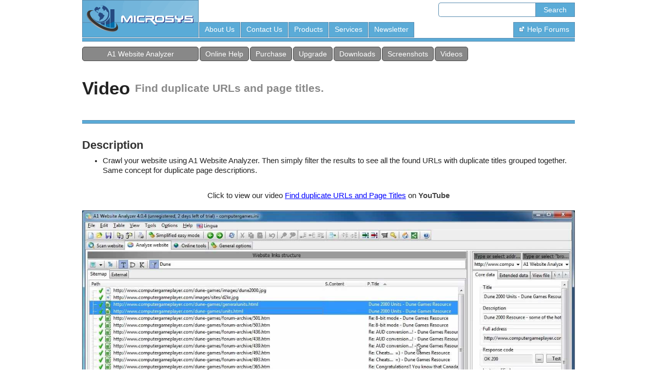

--- FILE ---
content_type: text/html; charset=UTF-8
request_url: https://www.microsystools.com/products/website-analyzer/videos/duplicate-page-titles-descriptions/
body_size: 3749
content:










<!DOCTYPE HTML PUBLIC "-//W3C//DTD HTML 4.01 Transitional//EN" "http://www.w3.org/TR/html4/loose.dtd"><html lang="en">
<head><meta http-equiv="Status" content="200"><meta http-equiv="Content-Type" content="text/html; charset=UTF-8"><meta http-equiv="Content-Style-Type" content="text/css"><meta name="viewport" content="width=device-width"><link rel="canonical" href="https://www.microsystools.com/products/website-analyzer/videos/duplicate-page-titles-descriptions/"><title>A1 Website Analyzer - Find duplicate URLs and Page Titles</title>
<meta name="description" content="Video: A1 Website Analyzer 4.0.4 - find and solve all duplicate page titles and descriptions in website">
<meta name="keywords" content="products,a1,website,analyzer,videos,duplicate,page,titles,descriptions,linking,structure,file,sizes,download,times,data,xml,csv,html,validation,analysis,Duplicate,Page,Titles,Descriptions">
<meta itemscope itemtype="http://schema.org/SoftwareApplication" itemref="md_name md_desc md_image md_cat md_os md_datpub md_datmod md_softvers md_offer">
<meta id="md_name" itemprop="name" content="A1 Website Analyzer">
<meta id="md_desc" itemprop="description" content="SEO website crawler tool that can find broken links, analyze internal link juice flow, show duplicate titles, perform custom code/text search and much more.">
<meta id="md_image" itemprop="image" content="https://www.microsystools.com/products/website-analyzer/screenshots/screen-mac-view-collected-data-details.png">
<meta id="md_cat" itemprop="applicationCategory" content="BusinessApplication">
<meta id="md_os" itemprop="operatingSystem" content="Windows 11 / 10 / 8 / 7 / Vista / XP / 2019 / 2012 / 2008 / 2003. Mac OS X / macOS 10.8 Mountain Lion or newer">
<meta id="md_datpub" itemprop="datePublished" content="2006-03-28">
<meta id="md_datmod" itemprop="dateModified" content="2025-03-11">
<meta id="md_softvers" itemprop="softwareVersion" content="12.0.1">
<meta id="md_offer" itemprop="offers" itemscope itemtype="http://schema.org/AggregateOffer" itemref="md_offer_currency md_offer_min md_offer_max">
<meta id="md_offer_currency" itemprop="priceCurrency" content="USD">
<meta id="md_offer_min" itemprop="lowPrice" content="0">
<meta id="md_offer_max" itemprop="highPrice" content="69">
<link rel="stylesheet" href="/library/css/default.css" type="text/css"></head><body bgcolor="#ffffff" text="black" link="blue" vlink="blue" alink="red"><div style="width: 100%; padding-left: 0px; padding-right: 0px; background-color: #ffffff; border-top: none; border-bottom: none; border-left: 10px solid #ffffff; border-right: 10px solid #ffffff; -webkit-box-sizing: border-box; -moz-box-sizing: border-box; box-sizing: border-box;"><div class="mainsize"><table width="100%" cellspacing="0" cellpadding="0" border="0" summary="" id="id_topnav_container"><tr valign="top"><td><table width="100%" cellspacing="0" cellpadding="0" border="0" summary="" id="id_topnav_logo_container"><tr><td width="228" height="73" class="IC"><a href="/"><img src="/li/microsys-ms-new.webp" width="227" height="73" alt="Microsys" hspace="0" vspace="0" border="0" style="margin-right: 1px;" onmouseover="this.src='/li/microsys-ms2-new.webp';" onmouseout="this.src='/li/microsys-ms-new.webp';"></a></td></tr></table></td><td width="100%"><table width="100%" cellspacing="0" cellpadding="0" border="0" summary=""><tr><td height="38" valign="middle"><table width="100%" cellspacing="0" cellpadding="0" border="0" summary=""><tr valign="top"><td width="100%" class="IC"><img src="/t.gif" width="1" height="0" alt=""></td><td><table cellspacing="0" cellpadding="0" border="0" summary="" class="usernav" id="id_usernav_container"><tr><td>&nbsp;&nbsp;</td><td nowrap="nowrap" class="usernav_link"><div id="barsearchheader"><form id="barsearch" action="/search/" method="get"><input type="text" name="search_p" value="" class="barsearchtextinput" size="21" maxlength="120"><input type="submit" value="Search" class="barsearchbutton"></form></div></td></tr></table></td></tr></table></td></tr><tr><td height="35" width="100%" valign="bottom"><table cellspacing="0" cellpadding="0" border="0" summary="" class="topnav" width="100%"><tr><td nowrap="nowrap" class="topnav_link" id="id_topnav_link_about"><a href="/home/about.php" class="topnav">About Us</a></td><td class="IC"><img src="/t.gif" width="1" height="0" alt=""></td><td nowrap="nowrap" class="topnav_link" id="id_topnav_link_contact"><a href="/home/contact.php" class="topnav">Contact Us</a></td><td class="IC"><img src="/t.gif" width="1" height="0" alt=""></td><td nowrap="nowrap" class="topnav_link" id="id_topnav_link_products"><a href="../../../" class="topnav">Products</a></td><td class="IC"><img src="/t.gif" width="1" height="0" alt=""></td><td nowrap="nowrap" class="topnav_link" id="id_topnav_link_services"><a href="/services/" class="topnav">Services</a></td><td class="IC"><img src="/t.gif" width="1" height="0" alt=""></td><td nowrap="nowrap" class="topnav_link" id="id_topnav_link_newsletter"><a href="/newsletter/" class="topnav">Newsletter</a></td><td class="IC"><img src="/t.gif" width="1" height="0" alt=""></td><td width="100%" style="width: 100%;" class="IC"><img src="/t.gif" width="1" height="0" alt=""></td><td nowrap="nowrap" class="topnav_link" id="id_topnav_link_forum"><a href="https://webhelpforums.net/" class="topnav"><img src="/li/extlink-t.png" width="11" height="11" alt="" hspace="0" vspace="0" border="0"><img src="/t.gif" width="1" height="0" alt="" hspace="2" vspace="0" border="0">Help Forums</a></td></tr></table></td></tr></table></td></tr></table><div style="background-color: #5babd7; height: 5px; width: 100%; border-left: none; border-right: none; border-top: 1px solid #578baf; border-bottom: 1px solid #578baf; margin-top: 1px; margin-bottom: 10px;"></div><div class="topnav2_link" id="id_topnav2_link_product" style="padding-left: 0px; padding-right: 0px; width: 225px;"><a href="../../" class="topnav">A1 Website Analyzer</a></div><div class="topnav2_link" id="id_topnav2_link_help"><a href="../../help/" class="topnav">Online Help</a></div><div class="topnav2_link" id="id_topnav2_link_order"><a href="https://sites.fastspring.com/microsys/product/website-analyzer?option=show_contents" rel="nofollow" class="topnav">Purchase</a></div><div class="topnav2_link" id="id_topnav2_link_upgrade"><a href="../../upgrade.php" class="topnav">Upgrade</a></div><div class="topnav2_link" id="id_topnav2_link_download"><a href="../../all-versions.php" class="topnav">Downloads</a></div><div class="topnav2_link" id="id_topnav2_link_screenshots"><a href="../../screenshots.php" class="topnav">Screenshots</a></div><div class="topnav2_link" id="id_topnav2_link_videos"><a href="../../videos.php" class="topnav">Videos</a></div></div></div><div style="width: 100%; padding-left: 0px; padding-right: 0px; background-color: #ffffff; border-top: none; border-bottom: none; border-left: 10px solid #ffffff; border-right: 10px solid #ffffff; -webkit-box-sizing: border-box; -moz-box-sizing: border-box; box-sizing: border-box;"><div class="mainsize"><div>




<div class="Content_Init"></div> <div style="height: 10px;"></div><div style="height: 20px;"></div><div><div style="float: left; margin-right: 10px; line-height: 45px;"><h1 style="color: #222222; font-size: 2.20em; font-weight: bold; display: inline;">Video</h1></div><div style="float: left; line-height: 45px;"><h2 style="color: #888888; font-size: 1.3em; font-weight: bold; display: inline;">Find duplicate URLs and page titles.</h2></div></div><div style="clear: both;"></div><div style="height: 20px;"></div><div style="background-color: #5babd7; height: 5px; width: 100%; border-left: none; border-right: none; border-top: 1px solid #578baf; border-bottom: 1px solid #578baf; margin-top: 20px; margin-bottom: 30px;"></div><h2 class="ArticleSectionHeadline"><strong class="ArticleSectionHeadline">Description</strong></h2> <div style="height: 10px;"></div><div class="Content_Init">
<ul>
  <li>Crawl your website using A1 Website Analyzer. Then simply filter the results to see all the found URLs with duplicate titles grouped together. Same concept for duplicate page descriptions.</li>
</ul>
</div> <div style="height: 30px;"></div><div class="Content_Init"><div itemscope itemtype="http://schema.org/VideoObject"><meta itemprop="embedURL" content="https://www.youtube.com/embed/0IQTBZ8YDzg"><meta itemprop="thumbnailURL" content="https://www.microsystools.com/products/website-analyzer/videos/thumb-duplicate-page-titles-descriptions.jpg"><meta itemprop="uploadDate" content="2012-05-15"><meta itemprop="name" content="Find duplicate URLs and page titles."><meta itemprop="description" content="Crawl your website using A1 Website Analyzer. Then simply filter the results to see all the found URLs with duplicate titles grouped together. Same concept for duplicate page descriptions."><center>Click to view our video <a href="https://www.youtube.com/watch?v=0IQTBZ8YDzg" target="_blank">Find duplicate URLs and Page Titles</a> on <span class="AC_Nam">YouTube</span></center><br><center><a href="https://www.youtube.com/watch?v=0IQTBZ8YDzg" target="_blank"><img class="AC_HI" src="/products/website-analyzer/videos/screen-duplicate-page-titles-descriptions.jpg" alt="A1 Website Analyzer 4.0.4 - find and solve all duplicate page titles and descriptions in website" title="A1 Website Analyzer 4.0.4 - find and solve all duplicate page titles and descriptions in website" hspace="0" vspace="0" border="0"></a></center><br><br><center>Video was published 2012-05-15</center></div></div> <div style="height: 30px;"></div><div style="background-color: #5babd7; height: 5px; width: 100%; border-left: none; border-right: none; border-top: 1px solid #578baf; border-bottom: 1px solid #578baf; margin-top: 30px; margin-bottom: 30px;"></div>      
        <div style="
          margin-top: 0px; 
          margin-bottom: 10px; 
          padding-left: 10px; 
          padding-right: 10px; 
          padding-bottom: 10px; 
          padding-top: 10px; 
          border: 0px solid #000000; 
          overflow: hidden;           
          font-size: 0.825em; 
          font-weight: normal; 
          line-height: 130%; 
          color: #555555; 
          background-color: #ffffff; 
          display:inline-block;
        ">
      <div class="columns2_1"><div style="margin-left: 0px; style="display: table;"><div style="display: table-cell; vertical-align: top; padding-right: 10px;"><a href="/products/website-analyzer/"><img border="0" src="/products/website-analyzer/website-analyzer-icon-128.png" width="96" height="96" alt="A1 Website Analyzer"></a></div><div style="display: table-cell; vertical-align: top;"><a href="../../">A1 Website Analyzer</a> | <a href="/products/website-analyzer/videos.php">videos</a> | <a href="/products/website-analyzer/videos/custom-search-website/">previous</a> | <a href="/products/website-analyzer/videos/internal-link-juice-sculpting/">next</a><div style="height: 20px;"></div>SEO website crawler tool that can find broken links, analyze internal link juice flow, show duplicate titles, perform custom code/text search and much more.</div></div></div><div class="columns2_s"><img src="/t.gif" width="1" height="1" alt=""></div><div class="columns2_2"><div style="margin-left: 0px; style="display: table;"><div style="display: table-cell; vertical-align: top; padding-right: 10px;"><a href="/people/thomas-schulz/" rel="author"><img border="0" src="/library/images/avatars/people/Thomas-Schulz--96x96-white.png" width="96" height="96" alt="Thomas Schulz"></a></div><div style="display: table-cell; vertical-align: top;">This page is maintained by <a href="/people/thomas-schulz/" rel="author">Thomas Schulz</a><div style="height: 20px;"></div>As one of the lead developers, his hands have touched most
      of the code in the software from Microsys. 
      If you email
      any questions, chances are that he will be the one answering.
      </div></div></div></div><div style="clear: both;"></div></div><div><img src="/t.gif" width="0" height="10" alt=""></div></div></div><div style="background-color: #5babd7; height: 5px; width: 100%; border-left: none; border-right: none; border-top: 1px solid #578baf; border-bottom: 1px solid #578baf; margin-top: 10px; margin-bottom: 10px;"></div><div style="width: 100%; padding-left: 0px; padding-right: 0px; background-color: #ffffff; border-top: none; border-bottom: none; border-left: 10px solid #ffffff; border-right: 10px solid #ffffff; -webkit-box-sizing: border-box; -moz-box-sizing: border-box; box-sizing: border-box;"><div class="mainsize"><div class="bottomnav" id="socialnav_places">
<a href="/home/social-bookmark.php?address=products/website-analyzer/videos/duplicate-page-titles-descriptions/&amp;title=A1%20Website%20Analyzer%20-%20Find%20duplicate%20URLs%20and%20Page%20Titles" class="usernav"><img src="/li/openshareicon-32x32.png" width="32" height="32" border="0" vspace="0" hspace="0" title="Share this page with friends" alt="Share this page with friends"></a>
&nbsp;

<a href="https://www.linkedin.com/company/micro-sys" target="_blank"><img src="/li/li-32x32.png" height="32" width="32" border="0" vspace="0" hspace="0" title="Follow us on LinkedIn" alt="LinkedIn"></a>
&nbsp;
<a href="https://twitter.com/microsystools" target="_blank"><img src="/li/twitter-32x32.png" height="32" width="32" border="0" vspace="0" hspace="0" title="Follow us on Twitter" alt="Twitter"></a>
&nbsp;
<a href="https://www.facebook.com/microsystools" target="_blank"><img src="/li/fb-32x32.png" height="32" width="32" border="0" vspace="0" hspace="0" title="Follow us on Facebook" alt="Facebook"></a>
&nbsp;
<a href="https://pinterest.com/microsys" target="_blank"><img src="/li/pi-32x32.png" height="32" width="32" border="0" vspace="0" hspace="0" title="Follow us on Pinterest" alt="Pinterest"></a>
&nbsp;
<a href="https://www.youtube.com/user/MicrosysTools" target="_blank"><img src="/li/youtube-32x32.png" height="32" width="32" border="0" vspace="0" hspace="0" title="Follow us on YouTube" alt="YouTube"></a>
&nbsp;
</div><div style="clear: both;"></div></div></div><div style="background-color: #5babd7; height: 5px; width: 100%; border-left: none; border-right: none; border-top: 1px solid #578baf; border-bottom: 1px solid #578baf; margin-top: 10px; margin-bottom: 0px;"></div><div style="height: 20px; background-color: #f9f9f9;"></div><div style="width: 100%; padding-left: 0px; padding-right: 0px; background-color: #f9f9f9; border-top: none; border-bottom: none; border-left: 10px solid #f9f9f9; border-right: 10px solid #f9f9f9; -webkit-box-sizing: border-box; -moz-box-sizing: border-box; box-sizing: border-box;"><div class="mainsize"><table width="100%" cellspacing="0" cellpadding="0" border="0" summary=""><tr><td width="100%" bgcolor="#fdfdfd"><center><table width="100%" cellspacing="0" cellpadding="0" border="0" summary=""><tr><td bgcolor="#f2f2f2" width="3" colspan="2" class="IC"><img src="/li/c-footer-tl.webp" width="3" height="1" alt="" hspace="0" vspace="0"></td><td bgcolor="#a5a5a5" height="1" colspan="4" class="IC"><img src="/t.gif" width="0" height="1" alt=""></td><td bgcolor="#f2f2f2" width="3" colspan="2" class="IC"><img src="/li/c-footer-tr.webp" width="3" height="1" alt="" hspace="0" vspace="0"></td></tr><tr><td bgcolor="#a5a5a5" width="3" height="4" colspan="2" class="IC"><img src="/li/c-footer-lt.webp" width="3" height="4" alt="" hspace="0" vspace="0"></td><td bgcolor="#fdfdfd" height="4" colspan="4" class="IC"><img src="/t.gif" width="0" height="1" alt=""></td><td bgcolor="#a5a5a5" width="3" height="4" colspan="2" class="IC"><img src="/li/c-footer-rt.webp" width="3" height="4" alt="" hspace="0" vspace="0"></td></tr><tr valign="top"><td bgcolor="#a5a5a5" width="1" class="IC"><img src="/t.gif" width="1" height="0" alt=""></td><td bgcolor="#fdfdfd" width="2" class="IC"><img src="/t.gif" width="2" height="0" alt=""></td><td bgcolor="#fdfdfd" width="4" class="IC"><img src="/t.gif" width="4" height="0" alt=""></td><td bgcolor="#fdfdfd" colspan="2"><div class="bottomnav" style="float: left;"><small>&nbsp;&#169; Copyright 1997-2026 Microsys</small></div><div class="bottomnav" style="float: right;"><small> <a href="/">home</a> <span class="MS_bold">|</span>  <a href="/home/about.php">about</a> <span class="MS_bold">|</span>  <a href="/home/contact.php">contact</a> <span class="MS_bold">|</span>  <a href="/">products</a> <span class="MS_bold">|</span>  <a href="/">services</a> <span class="MS_bold">|</span>  <a href="/search/">sitemap and search</a> <span class="MS_bold">|</span>  <a href="/press/">press</a> <span class="MS_bold">|</span>  <a href="/newsletter/">newsletter</a> <span class="MS_bold">|</span>  <a href="/articles/">articles</a> <span class="MS_bold">|</span>  <a href="https://webhelpforums.net/">forums</a></small></div></td><td bgcolor="#fdfdfd" width="4" class="IC"><img src="/t.gif" width="4" height="0" alt=""></td><td bgcolor="#fdfdfd" width="2" class="IC"><img src="/t.gif" width="2" height="0" alt=""></td><td bgcolor="#a5a5a5" width="1" class="IC"><img src="/t.gif" width="1" height="0" alt=""></td></tr><tr><td bgcolor="#a5a5a5" width="1" class="IC"><img src="/t.gif" width="1" height="0" alt=""></td><td bgcolor="#fdfdfd" width="2" class="IC"><img src="/t.gif" width="2" height="0" alt=""></td><td bgcolor="#fdfdfd" width="4" class="IC"><img src="/t.gif" width="4" height="0" alt=""></td><td bgcolor="#fdfdfd" align="left" colspan="2"><div class="bottomnav"><br><small>&nbsp;Usage of this website constitutes an accept of our <a href="/home/legal.php">legal, privacy policy and cookies</a> information.</small></div></td><td bgcolor="#fdfdfd" width="4" class="IC"><img src="/t.gif" width="4" height="0" alt=""></td><td bgcolor="#fdfdfd" width="2" class="IC"><img src="/t.gif" width="2" height="0" alt=""></td><td bgcolor="#a5a5a5" width="1" class="IC"><img src="/t.gif" width="1" height="0" alt=""></td></tr><tr><td bgcolor="#a5a5a5" width="1" colspan="1" class="IC"><img src="/t.gif" width="1" height="0" alt=""></td><td bgcolor="#fdfdfd" height="4" colspan="6" class="IC"><img src="/t.gif" width="0" height="4" alt=""></td><td bgcolor="#a5a5a5" width="1" colspan="1" class="IC"><img src="/t.gif" width="1" height="0" alt=""></td></tr></table></center></td></tr></table></div></div>
        <div style="height: 1px; width: 100%; background-color: #a5a5a5;">
        <div style="height: 1px; width: 100%; max-width: 958px; background-color: #ffffff; margin: auto;"></div>
        </div>
      <script defer="defer" type="text/javascript" language="JavaScript" src="/library/scripts/core.js" charset="utf-8"></script></body></html>


